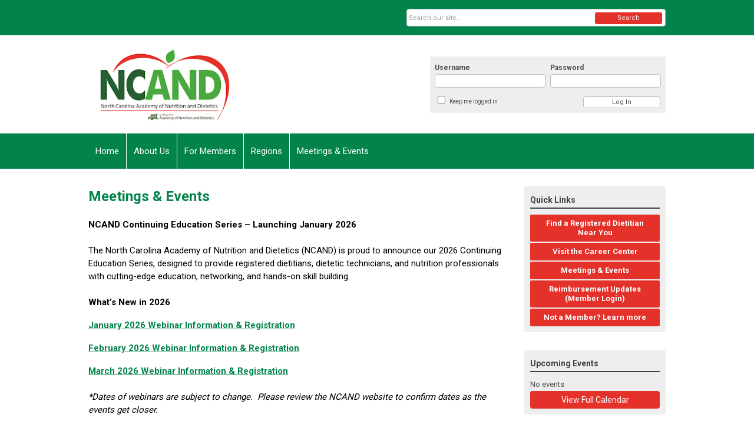

--- FILE ---
content_type: text/html; charset=utf-8
request_url: https://ncda.memberclicks.net/meetings-events
body_size: 8380
content:
<!DOCTYPE html PUBLIC "-//W3C//DTD XHTML 1.0 Transitional//EN" "http://www.w3.org/TR/xhtml1/DTD/xhtml1-transitional.dtd">
<html xmlns="http://www.w3.org/1999/xhtml" xml:lang="en-us" lang="en-us" >
<head>
<link rel="stylesheet" href="https://cdn.icomoon.io/2584/MCFrontEnd/style-cf.css?p279bq">
<link href='https://fonts.googleapis.com/css?family=Roboto:400,700' rel='stylesheet' type='text/css'>
  <meta http-equiv="content-type" content="text/html; charset=utf-8" />
  <meta name="robots" content="index, follow" />
  <meta name="keywords" content="" />
  <meta name="title" content="Meetings & Events" />
  <meta name="author" content="Caitlin Schwab-Falzone" />
  <meta name="description" content="" />
  <meta name="generator" content="MemberClicks Content Management System" />
  <meta name="viewport" content="width=device-width, initial-scale=1" />
  <title>Meetings &amp; Events</title>
  <link href="/templates/vinings-jt/favicon.ico" rel="shortcut icon" type="image/x-icon" />
  <style type="text/css">
    ::-webkit-input-placeholder {color:inherit; opacity: 0.6}
    :-moz-placeholder {color:inherit;opacity:0.6}
    ::-moz-placeholder {color:inherit;opacity:0.6}
    :-ms-input-placeholder {color:inherit; opacity: 0.6}
  </style>
  <link rel="stylesheet" href="/components/com_jevents/views/default/assets/css/new-jevents.css" type="text/css" />
  <script type="text/javascript" src="https://ncda.memberclicks.net/includes/js/jquery.min.js"></script>
  <script type="text/javascript" src="https://ncda.memberclicks.net/includes/js/jquery-migrate.min.js"></script>
  <script type="text/javascript">
    (function($){
      jQuery.fn.extend({
        live: function (event, callback) {
          if (this.selector) {
            jQuery(document).on(event, this.selector, callback);
          }
        },
        curCSS : function (element, attrib, val){
          $(element).css(attrib, val);
        }
      })
    })(jQuery);
  </script>
  <script type="text/javascript">jQuery.noConflict();</script>
  <script type="text/javascript" src="https://ncda.memberclicks.net/includes/js/jquery-ui-custom-elvn-fr.min.js"></script>
  <script type="text/javascript" src="https://ncda.memberclicks.net/includes/js/jQueryUIDialogInclude.js"></script>
  <script type="text/javascript" src="https://ncda.memberclicks.net/includes/js/jquery.dataTables.js"></script>
  <script type="text/javascript" src="https://ncda.memberclicks.net/includes/js/jquery.tablednd-0.5.js"></script>
  <script type="text/javascript" src="https://ncda.memberclicks.net/includes/js/json2.js"></script>
  <script type="text/javascript" src="/ui-v2/js/libs/underscore/underscore.js"></script>
  <link rel="stylesheet" href="https://ncda.memberclicks.net/includes/css/themes/base/ui.all.css" type="text/css" />
  <link rel="stylesheet" href="https://ncda.memberclicks.net/includes/css/jqueryui.css" type="text/css" />
  <link rel="stylesheet" href="https://ncda.memberclicks.net/includes/css/system-messages.css" type="text/css" />
  <script type="text/javascript" src="/plugins/system/mtupgrade/mootools.js"></script>
  <script type="text/javascript" src="/includes/js/joomla.javascript.js"></script>
  <script type="text/javascript" src="/media/system/js/caption.js"></script>
  <script type='text/javascript'>
/*<![CDATA[*/
	var jax_live_site = 'https://ncda.memberclicks.net/index.php';
	var jax_site_type = '1.5';
	var jax_token_var = '8c181c37ec8e2827fda9909f623523fc';
/*]]>*/
</script><script type="text/javascript" src="https://ncda.memberclicks.net/plugins/system/pc_includes/ajax_1.3.js"></script>
  <link rel="stylesheet" href="/media/system/css/modal.css" type="text/css" />
  <script type="text/javascript" src="/media/system/js/modal.js"></script>
  <script type="text/javascript">
      window.addEvent("domready", function() {
          SqueezeBox.initialize({});
          $$("a.modal").each(function(el) {
              el.addEvent("click", function(e) {
                  new Event(e).stop();
                  SqueezeBox.fromElement(el);
              });
          });
      });
  </script>
  <script type="text/javascript">
    jQuery(document).ready(function() {
      var mcios = navigator.userAgent.toLowerCase().match(/(iphone|ipod|ipad)/);
      var supportsTouch = 'ontouchstart' in window || window.navigator.msMaxTouchPoints || navigator.userAgent.toLowerCase().match(/(iemobile)/);
      if (mcios) {
        jQuery('#bkg').addClass('mc-touch mc-ios');
      } else if (supportsTouch) {
        jQuery('#bkg').addClass('mc-touch non-ios');
      } else {
        jQuery('#bkg').addClass('mc-no-touch');
      }
      jQuery('#cToolbarNavList li:has(li)').addClass('parent');
    });
  </script>

<link rel="stylesheet" href="/templates/system/css/general.css" type="text/css" />
<link rel="stylesheet" href="/jmc-assets/nivo-slider-css/nivo-slider.css" type="text/css" />
<link rel="stylesheet" href="/jmc-assets/nivo-slider-css/nivo-themes/mc01/mc01.css" type="text/css" />
<link rel="stylesheet" href="/jmc-assets/nivo-slider-css/nivo-themes/mc02/mc02.css" type="text/css" />
<link rel="stylesheet" href="/templates/vinings-jt/css/editor.css" type="text/css" />
<!--[if lte IE 8]>
    <link rel="stylesheet" type="text/css" href="/templates/vinings-jt/css/ie8.css" />
<![endif]-->
<script type="text/javascript" src="/jmc-assets/global-js/hoverIntent.js"></script>
<script type="text/javascript" src="/jmc-assets/global-js/jquery.nivo.slider.pack.js"></script>
<script type="text/javascript">
jQuery(function(){
    jQuery('.socnets ul > li > a > span').each(function() {
        var socnetText = jQuery(this).text().toLowerCase();
        jQuery(this).addClass('icon-'+socnetText);
        jQuery(this).parent('a').addClass(socnetText);
  });
});
</script>
<script type="text/javascript">// <![CDATA[
jQuery(document).ready(function($) {
	$('#slider').nivoSlider({
        effect: 'fade', // Specify sets like: 'fold,fade,sliceDown'
        slices: 1, // For slice animations
        boxCols: 1, // For box animations
        boxRows: 1, // For box animations
        animSpeed: 500, // Slide transition speed
        pauseTime: 5000, // How long each slide will show
        startSlide: 0, // Set starting Slide (0 index)
        directionNav: true, // Next & Prev navigation
        directionNavHide: false, // Only show on hover
        controlNav: false, // 1,2,3... navigation
        controlNavThumbs: false, // Use thumbnails for Control Nav
        pauseOnHover: true, // Stop animation while hovering
        manualAdvance: false, // Force manual transitions
        prevText: 'Prev', // Prev directionNav text
        nextText: 'Next', // Next directionNav text
        randomStart: true, // Start on a random slide
        beforeChange: function(){}, // Triggers before a slide transition
        afterChange: function(){}, // Triggers after a slide transition
        slideshowEnd: function(){}, // Triggers after all slides have been shown
        lastSlide: function(){}, // Triggers when last slide is shown
        afterLoad: function(){} // Triggers when slider has loaded
    });
});
// ]]></script>
<!-- Google tag (gtag.js) --> <script async src="https://www.googletagmanager.com/gtag/js?id=G-11L5J6FQFZ"></script> <script>  window.dataLayer = window.dataLayer || [];  function gtag(){dataLayer.push(arguments);}  gtag('js', new Date());  gtag('config', 'G-11L5J6FQFZ'); </script>
<!-- END GOOGLE TAG -->
</head>
<body id="bkg">
    <div id="viewports">
        <div id="phone-portrait"></div>
        <div id="phone-landscape"></div>
        <div id="tablet-portrait"></div>
        <div id="tablet-landscape"></div>
    </div>
    <div class="site-container">
        <div id="site-wrap">

            <div id="menu-button">
                <div class="site-width">
                    <a class="toggle-menu icon-menu" href="#">Menu</a>
                                        <a class="toggle-login" href="#">Member Login</a>
                                        <div class="mobile-menu">
                        <ul class="menu resp-menu"><li class="item1"><a href="https://ncda.memberclicks.net/"><span>Home</span></a></li><li class="parent item114"><a href="/about-us"><span>About Us</span></a><ul><li class="item120"><a href="/ncand-board-members"><span>NCAND Board Members</span></a></li><li class="item121"><a href="/contact-us"><span>Contact Us</span></a></li><li class="item122"><a href="/career-center"><span>Career Center</span></a></li></ul></li><li class="parent item117"><a href="/for-members"><span>For Members</span></a><ul><li class="item137"><a href="/awards"><span>Awards</span></a></li><li class="parent item118"><a href="/public-policy"><span>Public Policy</span></a><ul><li class="item138"><a href="/legislative-information"><span>Legislative Information</span></a></li></ul></li><li class="item169"><a href="/house-of-delegates"><span>House of Delegates</span></a></li><li class="item170"><a href="/reimbursement-information"><span>Reimbursement Information</span></a></li><li class="parent item191"><a href="/inclusion-diversity-equity-and-access-idea-"><span>Inclusion, Diversity, Equity and Access (IDEA)</span></a><ul><li class="item194"><a href="/learning-resources"><span>Learning Resources</span></a></li><li class="item195"><a href="/stay-engaged"><span>Stay Engaged</span></a></li></ul></li></ul></li><li class="parent item136"><span class="separator"><span>Regions</span></span><ul><li class="item135"><a href="/region-information"><span>Region Information</span></a></li><li class="item189"><a href="/ncand-region-maps"><span>NCAND Region Maps</span></a></li><li class="item190"><a href="/region-events"><span>Region Events</span></a></li></ul></li><li id="current" class="parent active item192"><a href="/meetings-events"><span>Meetings &amp; Events</span></a><ul><li class="item133"><a href="/sponsor-opportunities"><span>Sponsor Opportunities</span></a></li><li class="item203"><a href="/spring-2026-meeting"><span>Spring 2026 Meeting</span></a></li><li class="item206"><a href="/february-2026-webinar-series"><span>February 2026 Webinar Series</span></a></li><li class="item207"><a href="/march-2026-webinar-series"><span>March 2026 Webinar Series</span></a></li><li class="item202"><a href="/abstract-submission-research-presentation"><span>Abstract Submission - Research Presentation</span></a></li><li class="item201"><a href="/ncand-advocacy-day"><span>NCAND Advocacy Day</span></a></li></ul></li></ul>
                        
                    </div>
                    <div class="clarence"></div>
                </div>
            </div>

            <div id="header" class="header-top-bar">
                <div class="site-width">
                    <div class="mc-logo-link"><a title="North Carolina Academy of Nutrition and Dietetics" href="/"><img style="margin: 0px 0px 0px 0px;" title="" src="/assets/site/logo.png" alt="" align="" /></a></div>
                                        <div class="login-container">		<div class="moduletable mc-login">
		            <!-- >>> Modules Anywhere >>> -->
			<div id="form-login">
			<div class="mc-new-login-errorMessage" style="display: none;"></div>
			<p id="form-login-username">
				<label for="modlgn_username">Username</label>
				<input type="text" id="modlgn_username" class="inputbox mc-new-login-username" name="username" alt="username" size="18" autocorrect="off" autocapitalize="off" autocomplete="off" spellcheck="false">
			</p>
	
			<p id="form-login-password">
				<label for="modlgn_passwd">Password</label>
				<input type="password" id="modlgn_passwd" class="inputbox mc-new-login-password" name="passwd" alt="password" size="18" autocorrect="off" autocapitalize="off" autocomplete="off" spellcheck="false">
			</p>

			<p id="form-login-remember">
				<input type="checkbox" id="modlgn_keepMeLoggedIn" class="inputCheckbox mc-new-login-keepMeLoggedIn"/>
				<label for="modlgn_keepMeLoggedIn">Keep me logged in</label>
			</p>
	
			<input type="button" class="button mc-new-login-button" value="Log In" />
		</div>

		<script>
		(function() {
			var closeStyling = document.createElement("style");
			closeStyling.innerHTML += ".mc-new-login-errorMessage {  position: absolute; background-color: #FFDDDD; border: 1px solid red; padding: 25px; width: 80%; height: 80%; box-sizing: border-box; top: 10%; left: 10%; text-align: center; }";
			closeStyling.innerHTML += "#header .mc-new-login-errorMessage { height: 100%; width: 100%; top: 0px; left: 0px; z-index: 1; font-size: 12px; padding: 0px; padding-right: 15px; }";
			closeStyling.innerHTML += ".mc-new-login-errorMessage::after { content: 'x'; position: absolute; top: 0px; right: 5px; font-size: 20px; cursor: pointer; }";
			document.head.appendChild(closeStyling);

			if (window.newLoginCount === undefined) {
				window.newLoginCount = 0;
			} else {
				window.newLoginCount++;
			}
			
			window._MCLoginAuthenticationInProgress = false;

			var thisCount = window.newLoginCount;
			var loginButton = document.getElementsByClassName('mc-new-login-button')[thisCount];
			var usernameField = document.getElementsByClassName('mc-new-login-username')[thisCount];
			var passwordField = document.getElementsByClassName('mc-new-login-password')[thisCount];
			var keepMeLoggedInCheckbox = document.getElementsByClassName('mc-new-login-keepMeLoggedIn')[thisCount];
			var errorMessageBox = document.getElementsByClassName('mc-new-login-errorMessage')[thisCount];

			loginButton.addEventListener("click", loginClickHandler);
			usernameField.addEventListener("keydown", keydownHandler);
			passwordField.addEventListener("keydown", keydownHandler);
			errorMessageBox.addEventListener("click", function () { setMessage(); });

			function keydownHandler(event) {
				var key = event.which || event.keyCode || event.code;
				if (key === 13) {
					loginClickHandler();
				}
			}

			function loginClickHandler() {
				if(!window._MCLoginAuthenticationInProgress){
					setMessage();
					window._MCLoginAuthenticationInProgress = true;
					var xhr = new XMLHttpRequest();
					xhr.addEventListener("load", handleAuthResponse);
					xhr.open("POST", "/ui-login/v1/authenticate");
					xhr.setRequestHeader("Content-type", "application/json");
					xhr.send(JSON.stringify({username: usernameField.value, password: passwordField.value, authenticationType: 0, keepMeLoggedIn: keepMeLoggedInCheckbox.checked, preventLapsedAuth: true}));
				}
			}

			function handleAuthResponse() {
				window._MCLoginAuthenticationInProgress = false;
				var response = JSON.parse(this.responseText);
				var serviceId = "10798";

				if (this.status < 400 && !!response.token) {
					var standardDomain = "memberclicks.net";
					if(location.origin && location.origin.indexOf(standardDomain) === -1 && serviceId === "9436"){
						var standardDomainUrl = "https://ncda.memberclicks.net/";
						var encodedUri = btoa( "/login") + "#/authenticate-token";
						var interval;
						var popup = window.open(standardDomainUrl + "index.php?option=com_user&task=loginByToken&mcid_token=" + response.token + "&return=" + encodedUri,
							"_blank",
							"scrollbars=yes,resizable=yes,top=200,left=500,width=600,height=800");
						var redirectOnPopupEvent = function(event){
							if(event.origin + '/' == standardDomainUrl ){
								if(event.data === 'authenticationComplete' && event.source === popup){
									window._MCLoginAuthenticationInProgress = false;
									window.removeEventListener('message', redirectOnPopupEvent);
									clearInterval(interval);
									window.location.href = "/index.php?option=com_user&task=loginByToken&mcid_token=" + response.token;
								}
							}
						}
						window.addEventListener("message", redirectOnPopupEvent);
						interval = setInterval(function(){
							if(popup.closed){
								window._MCLoginAuthenticationInProgress = false;
								window.removeEventListener('message', redirectOnPopupEvent);
								clearInterval(interval);
								window.location.href = "/index.php?option=com_user&task=loginByToken&mcid_token=" + response.token;
							}
						}, 200)
					}else{
						window._MCLoginAuthenticationInProgress = false;
						window.location.href = "/index.php?option=com_user&task=loginByToken&mcid_token=" + response.token;
					}
				} else {
					setMessage(response.message, response.resetToken);
				}
			}

			function setMessage(message, token) {
				if (message) {
					errorMessageBox.style.display = "block";
					errorMessageBox.innerHTML = message + "<br /><a href='/login#/retrieve-username/'>RETRIEVE USERNAME</a> | <a href='/login#/reset-password/'>RESET PASSWORD</a>";
					if (token) {
						errorMessageBox.innerHTML += "<br /><a href='/login#/reset-password/" + token +"'>RESET PASSWORD</a>";
					}
				} else {
					errorMessageBox.style.display = "none";
					errorMessageBox.innerHTML = "";
				}
			}
		})()
		</script>
	<!-- <<< Modules Anywhere <<< -->		</div>
	</div>
                                        <div class="clarence"></div>
                </div>
            </div>

            <div class="top-bar"><div id="search-container">
                        <div id="search-button">
                            <div class="site-width">
                                <a class="toggle-search" href="#">Search</a>
                                <div class="clarence"></div>
                            </div>
                        </div>
                        <div id="search-bar">
                            <div class="site-width">
                                		<div class="moduletable mc-search site-search single-search mc-site-search">
		            <form action="/index.php?option=com_search" method="post" name="mod_search_form" class="mc-site-search-mod">
    <div class="search mc-search site-search single-search mc-site-search">
		<input name="searchword" id="mod_search_searchword" alt="Search" class="inputbox inputbox mc-search site-search single-search mc-site-search" type="text" size="20" value=""  placeholder="Search our site..."  onfocus="this.placeholder = ''" onblur="this.placeholder = 'Search our site...'" /><a href="#" class="test button mc-search site-search single-search mc-site-search">Search</a>	</div>
	<input type="hidden" name="task"   value="search" />
	<input type="hidden" name="option" value="com_search" />
    <input type="hidden" name="8c181c37ec8e2827fda9909f623523fc" value="1" />
</form>
<script type="text/javascript">
	jQuery('form.mc-site-search-mod').find('a').click(function(e){
		e.preventDefault();
		var mcSiteSearchText = jQuery(this).closest('form.mc-site-search-mod').find('input.inputbox').val();
		if (mcSiteSearchText != ''){
			jQuery(this).closest('form.mc-site-search-mod').submit();
		}
	});
</script>
		</div>
	
                                <div class="clarence"></div>
                            </div>
                        </div>
                    </div></div>
            <div id="menu-container">
                    <div class="site-width">
                        <div id="primary-menu">
                            <div class="mc-dropdown">
                                <ul class="menu resp-menu"><li class="item1"><a href="https://ncda.memberclicks.net/"><span>Home</span></a></li><li class="parent item114"><a href="/about-us"><span>About Us</span></a><ul><li class="item120"><a href="/ncand-board-members"><span>NCAND Board Members</span></a></li><li class="item121"><a href="/contact-us"><span>Contact Us</span></a></li><li class="item122"><a href="/career-center"><span>Career Center</span></a></li></ul></li><li class="parent item117"><a href="/for-members"><span>For Members</span></a><ul><li class="item137"><a href="/awards"><span>Awards</span></a></li><li class="parent item118"><a href="/public-policy"><span>Public Policy</span></a><ul><li class="item138"><a href="/legislative-information"><span>Legislative Information</span></a></li></ul></li><li class="item169"><a href="/house-of-delegates"><span>House of Delegates</span></a></li><li class="item170"><a href="/reimbursement-information"><span>Reimbursement Information</span></a></li><li class="parent item191"><a href="/inclusion-diversity-equity-and-access-idea-"><span>Inclusion, Diversity, Equity and Access (IDEA)</span></a><ul><li class="item194"><a href="/learning-resources"><span>Learning Resources</span></a></li><li class="item195"><a href="/stay-engaged"><span>Stay Engaged</span></a></li></ul></li></ul></li><li class="parent item136"><span class="separator"><span>Regions</span></span><ul><li class="item135"><a href="/region-information"><span>Region Information</span></a></li><li class="item189"><a href="/ncand-region-maps"><span>NCAND Region Maps</span></a></li><li class="item190"><a href="/region-events"><span>Region Events</span></a></li></ul></li><li id="current" class="parent active item192"><a href="/meetings-events"><span>Meetings &amp; Events</span></a><ul><li class="item133"><a href="/sponsor-opportunities"><span>Sponsor Opportunities</span></a></li><li class="item203"><a href="/spring-2026-meeting"><span>Spring 2026 Meeting</span></a></li><li class="item206"><a href="/february-2026-webinar-series"><span>February 2026 Webinar Series</span></a></li><li class="item207"><a href="/march-2026-webinar-series"><span>March 2026 Webinar Series</span></a></li><li class="item202"><a href="/abstract-submission-research-presentation"><span>Abstract Submission - Research Presentation</span></a></li><li class="item201"><a href="/ncand-advocacy-day"><span>NCAND Advocacy Day</span></a></li></ul></li></ul>
                                
                            </div>
                        </div>
                        <div class="clarence"></div>
                    </div>
                </div>
                                                <div id="content-wrap" class="r-mid">
                            <div class="site-width">
                    <div id="content-padding">
                        <div id="jmc-message"></div>
                        <div id="component-wrap">


<table class="contentpaneopen">



<tr>
<td valign="top">
<h1>Meetings &amp; Events</h1>
<p><strong><span style="color: #000000;">NCAND Continuing Education Series – Launching January 2026</span><br /></strong><br /><span style="color: #000000;">The North Carolina Academy of Nutrition and Dietetics (NCAND) is proud to announce our 2026 Continuing Education Series, designed to provide registered dietitians, dietetic technicians, and nutrition professionals with cutting-edge education, networking, and hands-on skill building.<br /></span><br /><strong><span style="color: #000000;">What’s New in 2026</span></strong></p>
<p><strong><a title="" href="/january-2026-webinar-series-information" target="_self">January 2026 Webinar Information &amp; Registration</a></strong></p>
<p><strong><a title="" href="/february-2026-webinar-series-information" target="_self">February 2026 Webinar Information &amp; Registration</a></strong></p>
<p><strong><span style="color: #000000;"><a title="" href="/march-2026-webinar-series-information" target="_self">March 2026 Webinar Information &amp; Registration<br /><br /></a></span></strong><span style="color: #000000;"><em>*Dates of webinars are subject to change.  Please review the NCAND website to confirm dates as the events get closer.</em></span><strong><span style="color: #000000;"><br /></span></strong><br /><span style="color: #000000;">For the first time, our series will be organized into three professional tracks:<br /></span><br /><strong><span style="color: #000000;">Clinical Practice</span></strong></p>
<ul>
<li><span style="color: #000000;"><strong>RDNs in Trauma Care</strong>: Insights from a registered dietitian working at a major trauma center in Baltimore, MD, highlighting innovative ways dietitians are integrated into the care team and strategies for team-building.</span></li>
<li><span style="color: #000000;"><strong>Endocrinology &amp; Weight Management:</strong> A nationally recognized endocrinologist will share why dietitians are vital partners in obesity treatment, especially with the rise of GLP-1 medications, and how to strengthen collaboration with endocrinology practices.</span></li>
<li><span style="color: #000000;"><strong>Eating Disorder Treatment Innovations</strong>: A doctoral student from Southern California will discuss her work with eating disorder specialists, focusing on pharmaceutical and behavioral interventions in high-level care settings.</span></li>
</ul>
<p><strong><span style="color: #000000;">Entrepreneurship &amp; Business</span></strong><span style="color: #000000;"><br /></span></p>
<ul>
<li><span style="color: #000000;"><strong>Branding Your Business:</strong> Crafting a professional identity that resonates with clients and collaborators.</span></li>
<li><span style="color: #000000;"><strong>Gaining Clinician Buy-In</strong>: Practical approaches to increasing referrals by demonstrating value to surgeons, physicians, and specialists.</span></li>
<li><span style="color: #000000;"><strong>Developing a Marketing Plan</strong>: Step-by-step guidance on building sustainable business strategies.</span></li>
</ul>
<strong><span style="color: #000000;">IDEA – Inclusion, Diversity, Equity, and Access</span></strong><br />
<ul>
<li><span style="color: #000000;"><strong>Food &amp; Culture</strong>: Respecting and incorporating diverse food traditions in clinical and community practice.</span></li>
<li><span style="color: #000000;"><strong>Creating a Diversity Handbook</strong>: Practical tools for beginning diversity and inclusion initiatives in the workplace.</span></li>
<li><span style="color: #000000;"><strong>Emerging Topics</strong>: Addressing weight bias in care, mentoring diverse students, building cultural humility, and strengthening community partnerships.</span></li>
</ul>
<strong><span style="color: #000000;"><a title="" href="/ncand-spring-meeting-2026" target="_self">Culminating In-Person Event - April 17, 2026 in Raleigh, NC</a><br /></span></strong><br /><span style="color: #000000;">The series will conclude with a live, in-person event in the Raleigh/Durham area featuring:</span><br />
<ul>
<li><span style="color: #000000;"><strong>Hands-On Business Skills Workshop</strong>: Led by Mari Milenkovic of Los Angeles, attendees will refine their business and marketing objectives and leave with a concrete action plan for growth.</span></li>
<li><span style="color: #000000;"><strong>Clinical &amp; IDEA Speakers</strong>: In-person sessions will expand on clinical excellence and diversity initiatives.</span></li>
<li><span style="color: #000000;"><strong>Professional Headshots</strong>: Available on-site for just $25.</span></li>
<li><span style="color: #000000;"><strong>Networking with NC Leaders</strong>: Connect with peers, speakers, and Ken Melton, NCAND’s lobbyist from Ken Melton &amp; Associates, to strengthen advocacy and professional relationships.</span></li>
<li><span style="color: #000000;"><strong>Pre-Event Social Gathering</strong>: The night before, join us for an informal networking event to connect with colleagues and meet the speakers in a relaxed setting.</span></li>
</ul>
<strong><span style="color: #000000;">Why Attend?<br /></span></strong><br /><span style="color: #000000;">This series offers more than CEUs—it’s an investment in your professional growth. From clinical insights to entrepreneurial strategies to inclusive practice tools, participants will walk away with knowledge, skills, and connections that directly impact their careers and communities.<br /></span><br /><span style="color: #000000;">Stay tuned for additional speaker announcements and activities as we get closer to launch.</span><span style="color: #000000;"><strong><br /></strong></span>
<div>
<p><span style="color: #000000;"><br /></span><strong><span style="color: #000000;"><em>NCAND Regional Meeting Attendee Cancellation Policy:</em></span></strong></p>
</div>
<ul>
<li>
<p><span style="color: #000000;">Participants who have pre-registered will be assessed the following administrative fees upon cancellation for any purpose.</span></p>
</li>
<li>
<p><span style="color: #000000;">Cancellation up to 14 days before the event - full refund </span></p>
</li>
<li>
<p><span style="color: #000000;">Cancellation within 3-13 days of an event - administrative fees: $25 </span></p>
</li>
<li>
<p><span style="color: #000000;">Cancellation within the 3 days prior to an event - no refund </span></p>
</li>
<li>
<p><span style="color: #000000;">No show - no refund</span></p>
</li>
</ul></td>
</tr>

</table>
<span class="article_separator">&nbsp;</span>
</div>
                    </div>
                                                            <div id="right-bar" class="side-bar">		<div class="moduletable mc-button-list">
					<h3>Quick Links</h3>
		            <ul class="menu"><li class="item183"><a href="/find-a-registered-dietitian-near-you"><span>Find a Registered Dietitian Near You</span></a></li><li class="item179"><a href="/visit-the-career-center"><span>Visit the Career Center</span></a></li><li class="item200"><a href="/meetings-events"><span>Meetings &amp; Events</span></a></li><li class="item186"><a href="/reimbursement-updates-member-login-"><span>Reimbursement Updates (Member Login)</span></a></li><li class="item188"><a href="/not-a-member-learn-more"><span>Not a Member? Learn more</span></a></li></ul>		</div>
			<div class="moduletable">
					<h3>Upcoming Events</h3>
		            <table class="mod_events_latest_table" width="100%" border="0" cellspacing="0" cellpadding="0" align="center"><tr class="jevrow0"><td class="mod_events_latest_noevents">No events</td></tr>
</table>
<h6><a href="/index.php?option=com_jevents&amp;Itemid=182&amp;task=." >View Full Calendar</a></h6>		</div>
	</div>
                                    </div>
                <div class="clarence"></div>
            </div>
                    </div>
        <div id="footer">
            <div class="site-width">
                <div class="footer-info">		<div class="moduletable mc-footer-info">
		            <p><span>© North Carolina Academy of Nutrition and Dietetics (NCAND)</span><br /><span>701 Exposition Place, Suite 206, Raleigh, NC 27615</span><br /><span>Phone: 919-232-0100     Email: <a href="/cdn-cgi/l/email-protection" class="__cf_email__" data-cfemail="553c3b333a15303421273c323d213b367b3a2732">[email&#160;protected]</a></span></p>		</div>
	</div>
                <div class="socnets"><ul class="menu" id="socnets"><li class="item112"><a href="https://www.facebook.com/eatrightnc" target="_blank"><span>Facebook</span></a></li><li class="item113"><a href="https://twitter.com/eatrightnc"><span>Twitter</span></a></li><li class="item178"><a href="https://www.instagram.com/eatrightnc/"><span>Instagram</span></a></li></ul></div>
                <a id="RTT" href="#">Back to top <span class="icon-arrow-up"></span></a>
                <div class="clarence"></div>
            </div>
            <div id="pbmc-wrap">
                <a id="pbmc" title="powered by MemberClicks" href="http://www.memberclicks.com/">powered by
                    <span class="icon-mc-logomark"></span>
                    <span class="icon-mc-wordmark"></span>
                    <span class="mc-brand-container">MemberClicks</span>
                </a>
            </div>
            <div class="clarence"></div>
        </div>
    </div>
    <script data-cfasync="false" src="/cdn-cgi/scripts/5c5dd728/cloudflare-static/email-decode.min.js"></script><script type="text/javascript" src="/jmc-assets/global-js/mc-respond-orig-v1.7.js"></script>
    <!-- inject global template body code -->
    
			<script type="text/javascript">
			document.write(unescape("%3Cscript src='https://ssl.google-analytics.com/ga.js' type='text/javascript'%3E%3C/script%3E"));
			</script>
			<script type="text/javascript">
			try {
			var pageTracker = _gat._getTracker("UA-63090022-1");
			pageTracker._trackPageview();
			} catch(err) {}</script>
			</body></html>
